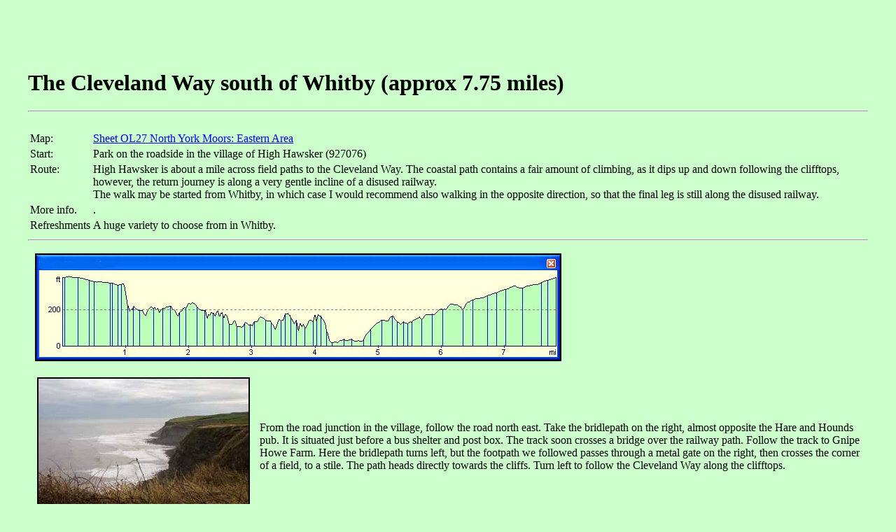

--- FILE ---
content_type: text/html
request_url: http://www.gandljdean.co.uk/rambling/whitby.html
body_size: 1806
content:
<!DOCTYPE HTML PUBLIC "-//W3C//DTD HTML 4.0 Transitional//EN"><html><head>	<title>Rambling - Mainly in Northern England - The Cleveland Way south of Whitby</title></head><body  bgColor=#ccffcc topmargin="100" leftmargin="40" rightmargin="40"><h1>The Cleveland Way south of Whitby (approx 7.75 miles)</h1><hr><table><tr>       <td>Map:</td>       <td><a href="http://www.amazon.co.uk/exec/obidos/ASIN/0319240703/grahamdean" target="_blank">	   Sheet OL27 North York Moors: Eastern Area</a></td></tr><tr>       <td valign="top">Start:</td>       <td>Park on the roadside in the village of High Hawsker (927076)</tr><br><tr>       <td valign="top">Route:</td>	   <td>High Hawsker is about a mile across field paths to the Cleveland Way. The coastal path contains a fair amount of climbing, 	   as it dips up and down 	   following the clifftops, however, the return journey is along a very gentle incline of a disused railway. <br>	   The walk may be started from Whitby, in which case I would recommend also walking in the opposite 	   direction, so that the final leg is still along the disused railway.</a></tr><tr>   	   <td>More info.</td>	   <td></a>.	   </td></tr><tr>   <td>Refreshments</td>	   <td>A huge variety to choose from in Whitby.</td></tr></table><hr><table><img src="pics/whitby_profile.jpg" width="748" height="150" border="2"hspace="10" vspace="10"  alt="walk profile"><tr>       <td><img src="pics/whitby1.jpg" width="300" height="194" hspace="10" vspace="10" border="2" alt="The Cleveland Way, looking south">	   </td>       <td>From the road junction in the village, follow the road north east. Take the bridlepath on the right, almost opposite the Hare 	   and Hounds pub. It is situated just before a bus shelter and post box. The track soon crosses a bridge over the railway path. 	   Follow the track to Gnipe Howe Farm. Here the bridlepath turns left, but the footpath we followed passes through a 	   metal gate on the right, then crosses the corner of a field, to a stile. The path heads directly towards the cliffs. Turn left to follow	   the Cleveland Way along the clifftops.	     </td></tr><tr>       <td><img src="pics/whitby2.jpg" width="300" height="159" hspace="10" vspace="10" border="2" alt="Saltwick Bay">	   </td>       <td>	   The path follows the line of the clifftops behind a lighthouse and then in front of the former fog horn station. It skirts 	   Saltwick Bay and then	   passes through a large caravan site. When the path meets a road, turn right and skirt the boundary wall of Whitby Abbey. 	   </td>			  </tr><tr>       <td><img src="pics/whitby3.jpg" width="300" height="460" hspace="10" vspace="10" border="2" alt="Whitby">	   </td>       <td>At the end of the road, either take toe steep path by  the abbey walls, or enter the churchyard and descend via steps. Continue along the narrow, shop-lined 	   street which leads out of the town, following close to the east bank of the river. The road climbs uphill to a crossroads. 	   Go straight across the main road, following signs for the cycle route. After passing housing and a cemetery, the road goes under a	   railway bridge. Turn right off the road before the bridge, then left to join the disused track. Walk along the track bed away from the river. 	   Continue along the disused railway for about 2 miles, passing the village of Stainscale and a cycle hire establishment.	   Where the cycle route meets the main road, turn right along the road. Take the first road on the left to return to High Hawsker.	   </td></tr><tr></tr>	 </table><hr><p>Back to: <br><a href="index.htm">Walks Index</a><br><a href="http://www.gandljdean.co.uk">Graham & Lin Dean's Home Page</a></body></html>